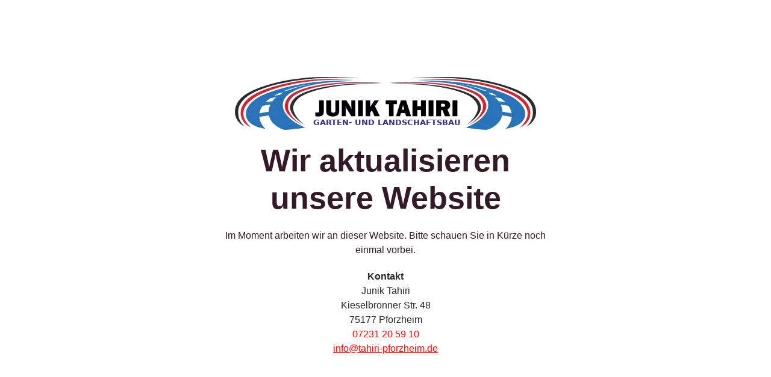

--- FILE ---
content_type: text/html; charset=UTF-8
request_url: https://junik-tahiri.de/datenschutz/
body_size: 1329
content:
<!DOCTYPE html><html class="sp-html 
 sp-seedprod sp-h-full" lang="de"><head><meta property="og:url" content="https://junik-tahiri.de/datenschutz/" /><meta property="og:type" content="website" /><meta name="twitter:card" content="summary" /><meta charset="UTF-8"><meta name="viewport" content="width=device-width, initial-scale=1.0">  <script></script> <script src="https://junik-tahiri.de/wp-includes/js/jquery/jquery.min.js"></script> </head><body class="spBgcover sp-h-full sp-antialiased sp-bg-slideshow"><div id="sp-page" class="spBgcover sp-content-4" style="background-color: rgb(255, 255, 255); font-family: 'Helvetica Neue', Arial, sans-serif; font-weight: 400;"><section id="sp-ks8a8s"      class="sp-el-section " style="width: 600px; max-width: 100%; padding: 10px;"><div id="sp-vw3kvy"      class="sp-el-row sp-w-full  sp-m-auto sm:sp-flex sp-justify-between" style="padding: 0px; width: auto; max-width: 1000px;"><div id="sp-ggzp6w"      class="sp-el-col  sp-w-full" style="width: calc(100% + 0px);"><figure id="sp-brhhwi"   class="sp-image-wrapper sp-el-block" style="margin: 0px; text-align: center;"><div><span><img src="https://junik-tahiri.de/wp-content/uploads/2021/02/junik_tahiri-small.png" alt="" width="" height="" data-dynamic-tag="" data-image-src=""    class="sp-image-block-brhhwi custom-preview-class"></span></div><div id="sp-image-dynamic-tags-js-brhhwi"><script>jQuery(function() { image_dynamic_tags('brhhwi' );});</script></div></figure><span href="" target="" rel="" class="sp-header-block-link" style="text-decoration: none;"><h1 id="sp-jkhbii"      class="sp-css-target sp-el-block sp-headline-block-jkhbii sp-type-header" style="font-size: 52px; font-weight: bold; color: rgb(50, 27, 38); text-align: center; margin: 0px;">Wir aktualisieren unsere Website</h1></span><div id="sp-jdj1i9"      class="sp-css-target sp-text-wrapper sp-el-block sp-text-wrapper-jdj1i9" style="font-size: 16px; color: rgb(50, 27, 38); margin: 0px; text-align: center;"><p>Im Moment arbeiten wir an dieser Website. Bitte schauen Sie in Kürze noch einmal vorbei.</p></div><div id="tmy96z"      class="sp-css-target sp-text-wrapper sp-el-block sp-text-wrapper-tmy96z mce-content-body html4-captions"  style="margin: 0px; text-align: center; position: relative;" ><p><strong>Kontakt</strong><br>Junik Tahiri<br>Kieselbronner Str. 48<br>75177 Pforzheim<br><a href="tel:07231205910" data-mce-href="tel:07231205910">07231 20 59 10</a><br><a href="mailto:info@tahiri-pforzheim.de" data-mce-href="mailto:info@tahiri-pforzheim.de"><u>info@tahiri-pforzheim.de</u></a></p></div></div></div></section></div><div class="tv"><div class="screen mute" id="tv"></div></div> <script>var sp_is_mobile = false;</script> <script defer src="https://junik-tahiri.de/wp-content/cache/autoptimize/1/js/autoptimize_ac7004b7b07d69ab9349a43acd70ed38.js"></script></body></html><link media="all" href="https://junik-tahiri.de/wp-content/cache/autoptimize/1/css/autoptimize_67ffda1be1dc5cafc3361822853eba50.css" rel="stylesheet"><!--noptimize--><!-- Autoptimize found a problem with the HTML in your Theme, tag `title` missing --><!--/noptimize--><!-- WP Fastest Cache file was created in 0.881 seconds, on 25. November 2025 @ 11:01 --><!-- via php -->